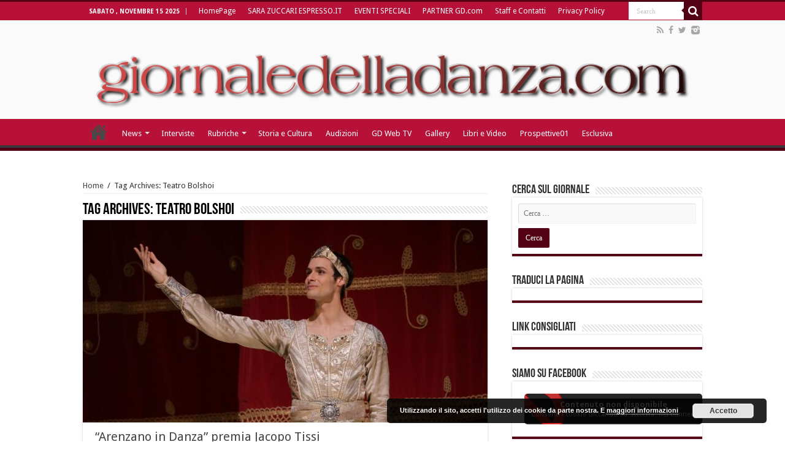

--- FILE ---
content_type: text/html; charset=UTF-8
request_url: https://giornaledelladanza.com/tag/teatro-bolshoi/
body_size: 17406
content:
<!DOCTYPE html>
<html lang="it-IT" prefix="og: http://ogp.me/ns#">
<head>
<meta charset="UTF-8" />
<link rel="profile" href="http://gmpg.org/xfn/11" />
<link rel="pingback" href="https://giornaledelladanza.com/xmlrpc.php" />
<script>
  (function(i,s,o,g,r,a,m){i['GoogleAnalyticsObject']=r;i[r]=i[r]||function(){
  (i[r].q=i[r].q||[]).push(arguments)},i[r].l=1*new Date();a=s.createElement(o),
  m=s.getElementsByTagName(o)[0];a.async=1;a.src=g;m.parentNode.insertBefore(a,m)
  })(window,document,'script','https://www.google-analytics.com/analytics.js','ga');

  ga('create', 'UA-78502649-1', 'auto');
  ga('send', 'pageview');

</script>
	<!-- This site is optimized with the Yoast SEO plugin v14.2 - https://yoast.com/wordpress/plugins/seo/ -->
	<title>Teatro Bolshoi Archivi - Giornale della Danza</title>
	<meta name="robots" content="index, follow" />
	<meta name="googlebot" content="index, follow, max-snippet:-1, max-image-preview:large, max-video-preview:-1" />
	<meta name="bingbot" content="index, follow, max-snippet:-1, max-image-preview:large, max-video-preview:-1" />
	<link rel="canonical" href="https://giornaledelladanza.com/tag/teatro-bolshoi/" />
	<link rel="next" href="https://giornaledelladanza.com/tag/teatro-bolshoi/page/2/" />
	<meta property="og:locale" content="it_IT" />
	<meta property="og:type" content="article" />
	<meta property="og:title" content="Teatro Bolshoi Archivi - Giornale della Danza" />
	<meta property="og:url" content="https://giornaledelladanza.com/tag/teatro-bolshoi/" />
	<meta property="og:site_name" content="Giornale della Danza" />
	<meta name="twitter:card" content="summary" />
	<script type="application/ld+json" class="yoast-schema-graph">{"@context":"https://schema.org","@graph":[{"@type":"WebSite","@id":"https://giornaledelladanza.com/#website","url":"https://giornaledelladanza.com/","name":"Giornale della Danza","description":"La prima testata giornalistica online in Italia di settore","potentialAction":[{"@type":"SearchAction","target":"https://giornaledelladanza.com/?s={search_term_string}","query-input":"required name=search_term_string"}],"inLanguage":"it-IT"},{"@type":"CollectionPage","@id":"https://giornaledelladanza.com/tag/teatro-bolshoi/#webpage","url":"https://giornaledelladanza.com/tag/teatro-bolshoi/","name":"Teatro Bolshoi Archivi - Giornale della Danza","isPartOf":{"@id":"https://giornaledelladanza.com/#website"},"inLanguage":"it-IT"}]}</script>
	<!-- / Yoast SEO plugin. -->


<link rel='dns-prefetch' href='//fonts.googleapis.com' />
<link rel='dns-prefetch' href='//s.w.org' />
<link rel="alternate" type="application/rss+xml" title="Giornale della Danza &raquo; Feed" href="https://giornaledelladanza.com/feed/" />
<link rel="alternate" type="application/rss+xml" title="Giornale della Danza &raquo; Feed dei commenti" href="https://giornaledelladanza.com/comments/feed/" />
<link rel="alternate" type="application/rss+xml" title="Giornale della Danza &raquo; Teatro Bolshoi Feed del tag" href="https://giornaledelladanza.com/tag/teatro-bolshoi/feed/" />
		<script type="text/javascript">
			window._wpemojiSettings = {"baseUrl":"https:\/\/s.w.org\/images\/core\/emoji\/12.0.0-1\/72x72\/","ext":".png","svgUrl":"https:\/\/s.w.org\/images\/core\/emoji\/12.0.0-1\/svg\/","svgExt":".svg","source":{"concatemoji":"https:\/\/giornaledelladanza.com\/wp-includes\/js\/wp-emoji-release.min.js"}};
			/*! This file is auto-generated */
			!function(e,a,t){var n,r,o,i=a.createElement("canvas"),p=i.getContext&&i.getContext("2d");function s(e,t){var a=String.fromCharCode;p.clearRect(0,0,i.width,i.height),p.fillText(a.apply(this,e),0,0);e=i.toDataURL();return p.clearRect(0,0,i.width,i.height),p.fillText(a.apply(this,t),0,0),e===i.toDataURL()}function c(e){var t=a.createElement("script");t.src=e,t.defer=t.type="text/javascript",a.getElementsByTagName("head")[0].appendChild(t)}for(o=Array("flag","emoji"),t.supports={everything:!0,everythingExceptFlag:!0},r=0;r<o.length;r++)t.supports[o[r]]=function(e){if(!p||!p.fillText)return!1;switch(p.textBaseline="top",p.font="600 32px Arial",e){case"flag":return s([127987,65039,8205,9895,65039],[127987,65039,8203,9895,65039])?!1:!s([55356,56826,55356,56819],[55356,56826,8203,55356,56819])&&!s([55356,57332,56128,56423,56128,56418,56128,56421,56128,56430,56128,56423,56128,56447],[55356,57332,8203,56128,56423,8203,56128,56418,8203,56128,56421,8203,56128,56430,8203,56128,56423,8203,56128,56447]);case"emoji":return!s([55357,56424,55356,57342,8205,55358,56605,8205,55357,56424,55356,57340],[55357,56424,55356,57342,8203,55358,56605,8203,55357,56424,55356,57340])}return!1}(o[r]),t.supports.everything=t.supports.everything&&t.supports[o[r]],"flag"!==o[r]&&(t.supports.everythingExceptFlag=t.supports.everythingExceptFlag&&t.supports[o[r]]);t.supports.everythingExceptFlag=t.supports.everythingExceptFlag&&!t.supports.flag,t.DOMReady=!1,t.readyCallback=function(){t.DOMReady=!0},t.supports.everything||(n=function(){t.readyCallback()},a.addEventListener?(a.addEventListener("DOMContentLoaded",n,!1),e.addEventListener("load",n,!1)):(e.attachEvent("onload",n),a.attachEvent("onreadystatechange",function(){"complete"===a.readyState&&t.readyCallback()})),(n=t.source||{}).concatemoji?c(n.concatemoji):n.wpemoji&&n.twemoji&&(c(n.twemoji),c(n.wpemoji)))}(window,document,window._wpemojiSettings);
		</script>
		<style type="text/css">
img.wp-smiley,
img.emoji {
	display: inline !important;
	border: none !important;
	box-shadow: none !important;
	height: 1em !important;
	width: 1em !important;
	margin: 0 .07em !important;
	vertical-align: -0.1em !important;
	background: none !important;
	padding: 0 !important;
}
</style>
	<link rel='stylesheet' id='wp-block-library-css'  href='https://giornaledelladanza.com/wp-includes/css/dist/block-library/style.min.css' type='text/css' media='all' />
<link rel='stylesheet' id='contact-form-7-css'  href='https://giornaledelladanza.com/wp-content/plugins/contact-form-7/includes/css/styles.css' type='text/css' media='all' />
<link rel='stylesheet' id='tie-style-css'  href='https://giornaledelladanza.com/wp-content/themes/sahifa/style.css' type='text/css' media='all' />
<link rel='stylesheet' id='tie-ilightbox-skin-css'  href='https://giornaledelladanza.com/wp-content/themes/sahifa/css/ilightbox/dark-skin/skin.css' type='text/css' media='all' />
<link rel='stylesheet' id='Droid+Sans-css'  href='https://fonts.googleapis.com/css?family=Droid+Sans%3Aregular%2C700' type='text/css' media='all' />
<link rel='stylesheet' id='wpgdprc-front-css-css'  href='https://giornaledelladanza.com/wp-content/plugins/wp-gdpr-compliance/Assets/css/front.css' type='text/css' media='all' />
<style id='wpgdprc-front-css-inline-css' type='text/css'>
:root{--wp-gdpr--bar--background-color: #000000;--wp-gdpr--bar--color: #ffffff;--wp-gdpr--button--background-color: #000000;--wp-gdpr--button--background-color--darken: #000000;--wp-gdpr--button--color: #ffffff;}
</style>
<script type='text/javascript' src='https://giornaledelladanza.com/wp-includes/js/jquery/jquery.js'></script>
<script type='text/javascript' src='https://giornaledelladanza.com/wp-includes/js/jquery/jquery-migrate.min.js'></script>
<script type='text/javascript'>
/* <![CDATA[ */
var wpgdprcFront = {"ajaxUrl":"https:\/\/giornaledelladanza.com\/wp-admin\/admin-ajax.php","ajaxNonce":"eae7318254","ajaxArg":"security","pluginPrefix":"wpgdprc","blogId":"1","isMultiSite":"","locale":"it_IT","showSignUpModal":"1","showFormModal":"","cookieName":"wpgdprc-consent","consentVersion":"","path":"\/","prefix":"wpgdprc"};
/* ]]> */
</script>
<script type='text/javascript' src='https://giornaledelladanza.com/wp-content/plugins/wp-gdpr-compliance/Assets/js/front.min.js'></script>
<link rel='https://api.w.org/' href='https://giornaledelladanza.com/wp-json/' />
<link rel="EditURI" type="application/rsd+xml" title="RSD" href="https://giornaledelladanza.com/xmlrpc.php?rsd" />
<link rel="wlwmanifest" type="application/wlwmanifest+xml" href="https://giornaledelladanza.com/wp-includes/wlwmanifest.xml" /> 
<meta name="generator" content="WordPress 5.4.18" />

<div id="wpfes_newsletter_message_box" class="widget-container newsletter-box" style="display: none; height: auto;">
    <h3 class="widget-title">Newsletter subscription status</h3>
    <div class="newsletter-box-text" id="wpfes_newsletter_message"></div>
    <input type="button" onclick="wpfes_newsletter_message_close()" value="OK" />
</div>

<script type="text/javascript" src="https://giornaledelladanza.com/wp-content/plugins/fes-wordpress-newsletter/includes/js.php?_wpnonce=3fec41db2e"></script><link rel="stylesheet" type="text/css" href="https://giornaledelladanza.com/wp-content/plugins/fes-wordpress-newsletter/includes/formcss.php?_wpnonce=3fec41db2e" /><link type="text/css" rel="stylesheet" href="https://giornaledelladanza.com/wp-content/plugins/g-lock-double-opt-in-manager/css/gsom.css" />
<!--[if IE]>
			<link type="text/css" rel="stylesheet" href="https://giornaledelladanza.com/wp-content/plugins/g-lock-double-opt-in-manager/css/gsom-ie.css" />
			<![endif]--><!-- <meta name="NextGEN" version="3.3.5" /> -->
<link rel="shortcut icon" href="https://giornaledelladanza.com/wp-content/uploads/favicon.ico" title="Favicon" />	
<!--[if IE]>
<script type="text/javascript">jQuery(document).ready(function (){ jQuery(".menu-item").has("ul").children("a").attr("aria-haspopup", "true");});</script>
<![endif]-->	
<!--[if lt IE 9]>
<script src="https://giornaledelladanza.com/wp-content/themes/sahifa/js/html5.js"></script>
<script src="https://giornaledelladanza.com/wp-content/themes/sahifa/js/selectivizr-min.js"></script>
<![endif]-->
<!--[if IE 9]>
<link rel="stylesheet" type="text/css" media="all" href="https://giornaledelladanza.com/wp-content/themes/sahifa/css/ie9.css" />
<![endif]-->
<!--[if IE 8]>
<link rel="stylesheet" type="text/css" media="all" href="https://giornaledelladanza.com/wp-content/themes/sahifa/css/ie8.css" />
<![endif]-->
<!--[if IE 7]>
<link rel="stylesheet" type="text/css" media="all" href="https://giornaledelladanza.com/wp-content/themes/sahifa/css/ie7.css" />
<![endif]-->


<meta name="viewport" content="width=device-width, initial-scale=1.0" />
<link rel="apple-touch-icon-precomposed" href="https://giornaledelladanza.com/wp-content/uploads/apple-icon-57x57.png" />

<meta name="google-site-verification" content="CK4QYDmUL9jqjtX1jWvQLARPe6aaaq_DEiLjkcJVxnw" />

<style type="text/css" media="screen"> 

#main-nav,
.cat-box-content,
#sidebar .widget-container,
.post-listing,
#commentform {
	border-bottom-color: #540015;
}
	
.search-block .search-button,
#topcontrol,
#main-nav ul li.current-menu-item a,
#main-nav ul li.current-menu-item a:hover,
#main-nav ul li.current_page_parent a,
#main-nav ul li.current_page_parent a:hover,
#main-nav ul li.current-menu-parent a,
#main-nav ul li.current-menu-parent a:hover,
#main-nav ul li.current-page-ancestor a,
#main-nav ul li.current-page-ancestor a:hover,
.pagination span.current,
.share-post span.share-text,
.flex-control-paging li a.flex-active,
.ei-slider-thumbs li.ei-slider-element,
.review-percentage .review-item span span,
.review-final-score,
.button,
a.button,
a.more-link,
#main-content input[type="submit"],
.form-submit #submit,
#login-form .login-button,
.widget-feedburner .feedburner-subscribe,
input[type="submit"],
#buddypress button,
#buddypress a.button,
#buddypress input[type=submit],
#buddypress input[type=reset],
#buddypress ul.button-nav li a,
#buddypress div.generic-button a,
#buddypress .comment-reply-link,
#buddypress div.item-list-tabs ul li a span,
#buddypress div.item-list-tabs ul li.selected a,
#buddypress div.item-list-tabs ul li.current a,
#buddypress #members-directory-form div.item-list-tabs ul li.selected span,
#members-list-options a.selected,
#groups-list-options a.selected,
body.dark-skin #buddypress div.item-list-tabs ul li a span,
body.dark-skin #buddypress div.item-list-tabs ul li.selected a,
body.dark-skin #buddypress div.item-list-tabs ul li.current a,
body.dark-skin #members-list-options a.selected,
body.dark-skin #groups-list-options a.selected,
.search-block-large .search-button,
#featured-posts .flex-next:hover,
#featured-posts .flex-prev:hover,
a.tie-cart span.shooping-count,
.woocommerce span.onsale,
.woocommerce-page span.onsale ,
.woocommerce .widget_price_filter .ui-slider .ui-slider-handle,
.woocommerce-page .widget_price_filter .ui-slider .ui-slider-handle,
#check-also-close,
a.post-slideshow-next,
a.post-slideshow-prev,
.widget_price_filter .ui-slider .ui-slider-handle,
.quantity .minus:hover,
.quantity .plus:hover,
.mejs-container .mejs-controls .mejs-time-rail .mejs-time-current,
#reading-position-indicator  {
	background-color:#540015;
}

::-webkit-scrollbar-thumb{
	background-color:#540015 !important;
}
	
#theme-footer,
#theme-header,
.top-nav ul li.current-menu-item:before,
#main-nav .menu-sub-content ,
#main-nav ul ul,
#check-also-box { 
	border-top-color: #540015;
}
	
.search-block:after {
	border-right-color:#540015;
}

body.rtl .search-block:after {
	border-left-color:#540015;
}

#main-nav ul > li.menu-item-has-children:hover > a:after,
#main-nav ul > li.mega-menu:hover > a:after {
	border-color:transparent transparent #540015;
}
	
.widget.timeline-posts li a:hover,
.widget.timeline-posts li a:hover span.tie-date {
	color: #540015;
}

.widget.timeline-posts li a:hover span.tie-date:before {
	background: #540015;
	border-color: #540015;
}

#order_review,
#order_review_heading {
	border-color: #540015;
}


#main-nav ul li a, #main-nav ul ul a, #main-nav ul.sub-menu a, #main-nav ul li.current_page_parent ul a, #main-nav ul li.current-menu-item ul a, #main-nav ul li.current-menu-parent ul a, #main-nav ul li.current-page-ancestor ul a {
	color: #ffffff;
}
		
.today-date  {
	color: #ffffff;
}
		
.top-nav ul li a , .top-nav ul ul a {
	color: #ffffff;
}
		
.top-nav, .top-nav ul ul {
	background-color:#b71138 !important; 
				}


#theme-header {
	background-color:#fafafa !important; 
				}

#main-nav {
	background: #b71138;	
		
}

#main-nav ul ul, #main-nav ul li.mega-menu .mega-menu-block { background-color:#b71138 !important;}

#main-nav ul li {
	border-color: #b71138;
}

#main-nav ul ul li, #main-nav ul ul li:first-child {
	border-top-color: #b71138;
}

#main-nav ul li .mega-menu-block ul.sub-menu {
	border-bottom-color: #b71138;
}

#main-nav ul li a {
	border-left-color: #b71138;
}

#main-nav ul ul li, #main-nav ul ul li:first-child {
	border-bottom-color: #b71138;
}

.breaking-news span.breaking-news-title {background: #b71138;}

</style> 

		<script type="text/javascript">
			/* <![CDATA[ */
				var sf_position = '0';
				var sf_templates = "<a href=\"{search_url_escaped}\">View All Results<\/a>";
				var sf_input = '.search-live';
				jQuery(document).ready(function(){
					jQuery(sf_input).ajaxyLiveSearch({"expand":false,"searchUrl":"https:\/\/giornaledelladanza.com\/?s=%s","text":"Search","delay":500,"iwidth":180,"width":315,"ajaxUrl":"https:\/\/giornaledelladanza.com\/wp-admin\/admin-ajax.php","rtl":0});
					jQuery(".live-search_ajaxy-selective-input").keyup(function() {
						var width = jQuery(this).val().length * 8;
						if(width < 50) {
							width = 50;
						}
						jQuery(this).width(width);
					});
					jQuery(".live-search_ajaxy-selective-search").click(function() {
						jQuery(this).find(".live-search_ajaxy-selective-input").focus();
					});
					jQuery(".live-search_ajaxy-selective-close").click(function() {
						jQuery(this).parent().remove();
					});
				});
			/* ]]> */
		</script>
		<!-- Vipers Video Quicktags v6.6.0 | http://www.viper007bond.com/wordpress-plugins/vipers-video-quicktags/ -->
<style type="text/css">
.vvqbox { display: block; max-width: 100%; visibility: visible !important; margin: 10px auto; } .vvqbox img { max-width: 100%; height: 100%; } .vvqbox object { max-width: 100%; } 
</style>

<link rel="icon" href="https://giornaledelladanza.com/wp-content/uploads/GD-150x150.jpg" sizes="32x32" />
<link rel="icon" href="https://giornaledelladanza.com/wp-content/uploads/GD.jpg" sizes="192x192" />
<link rel="apple-touch-icon" href="https://giornaledelladanza.com/wp-content/uploads/GD.jpg" />
<meta name="msapplication-TileImage" content="https://giornaledelladanza.com/wp-content/uploads/GD.jpg" />
<link rel='stylesheet' id='basecss-css'  href='https://giornaledelladanza.com/wp-content/plugins/eu-cookie-law/css/style.css' type='text/css' media='all' />
</head>
<body id="top" class="archive tag tag-teatro-bolshoi tag-1219 lazy-enabled">

<div class="wrapper-outer"><div style="position: absolute; top: 0px; left: -3434px;">Find the latest bookmaker offers available across all uk gambling sites <a target="_blank" href="http://www.bets.zone/">www.bets.zone</a> Read the reviews and compare sites to quickly discover the perfect account for you. </div>
	<div class="background-cover"></div>

	<aside id="slide-out">
	
			<div class="search-mobile">
			<form method="get" id="searchform-mobile" action="https://giornaledelladanza.com/">
				<button class="search-button" type="submit" value="Search"><i class="fa fa-search"></i></button>	
				<input type="text" id="s-mobile" name="s" value="Search" onfocus="if (this.value == 'Search') {this.value = '';}" onblur="if (this.value == '') {this.value = 'Search';}"  />
			</form>
		</div><!-- .search-mobile /-->
		
			<div class="social-icons">
		<a class="ttip-none" title="Rss" href="https://giornaledelladanza.com/feed/" target="_blank"><i class="fa fa-rss"></i></a><a class="ttip-none" title="Facebook" href="https://www.facebook.com/pages/giornaledelladanzacom/130489850307734" target="_blank"><i class="fa fa-facebook"></i></a><a class="ttip-none" title="Twitter" href="https://twitter.com/@gdelladanza" target="_blank"><i class="fa fa-twitter"></i></a><a class="ttip-none" title="instagram" href="http://instagram.com/giornaledelladanza" target="_blank"><i class="tieicon-instagram"></i></a>		
			</div>

		
		<div id="mobile-menu"  class="mobile-hide-icons"></div>
	</aside><!-- #slide-out /-->

		<div id="wrapper" class="wide-layout">
		<div class="inner-wrapper">

		<header id="theme-header" class="theme-header full-logo center-logo">
						<div id="top-nav" class="top-nav">
				<div class="container">

							<span class="today-date">sabato , Novembre 15 2025</span>					
				<div class="top-menu"><ul id="menu-newgtop" class="menu"><li id="menu-item-45261" class="menu-item menu-item-type-post_type menu-item-object-page menu-item-home menu-item-45261"><a href="https://giornaledelladanza.com/">HomePage</a></li>
<li id="menu-item-76997" class="menu-item menu-item-type-post_type menu-item-object-page menu-item-76997"><a href="https://giornaledelladanza.com/httpzuccari-blogautore-espresso-repubblica-it/">SARA ZUCCARI ESPRESSO.IT</a></li>
<li id="menu-item-45265" class="menu-item menu-item-type-post_type menu-item-object-page menu-item-45265"><a href="https://giornaledelladanza.com/eventi-speciali/">EVENTI SPECIALI</a></li>
<li id="menu-item-45264" class="menu-item menu-item-type-post_type menu-item-object-page menu-item-45264"><a href="https://giornaledelladanza.com/partner/">PARTNER GD.com</a></li>
<li id="menu-item-45266" class="menu-item menu-item-type-post_type menu-item-object-page menu-item-45266"><a href="https://giornaledelladanza.com/staff/">Staff e Contatti</a></li>
<li id="menu-item-80931" class="menu-item menu-item-type-post_type menu-item-object-page menu-item-80931"><a href="https://giornaledelladanza.com/privacy-policy/">Privacy Policy</a></li>
</ul></div>
						<div class="search-block">
						<form method="get" id="searchform-header" action="https://giornaledelladanza.com/">
							<button class="search-button" type="submit" value="Search"><i class="fa fa-search"></i></button>	
							<input class="search-live" type="text" id="s-header" name="s" value="Search" onfocus="if (this.value == 'Search') {this.value = '';}" onblur="if (this.value == '') {this.value = 'Search';}"  />
						</form>
					</div><!-- .search-block /-->
			<div class="social-icons">
		<a class="ttip-none" title="Rss" href="https://giornaledelladanza.com/feed/" target="_blank"><i class="fa fa-rss"></i></a><a class="ttip-none" title="Facebook" href="https://www.facebook.com/pages/giornaledelladanzacom/130489850307734" target="_blank"><i class="fa fa-facebook"></i></a><a class="ttip-none" title="Twitter" href="https://twitter.com/@gdelladanza" target="_blank"><i class="fa fa-twitter"></i></a><a class="ttip-none" title="instagram" href="http://instagram.com/giornaledelladanza" target="_blank"><i class="tieicon-instagram"></i></a>		
			</div>

		
	
				</div><!-- .container /-->
			</div><!-- .top-menu /-->
			
		<div class="header-content">
		
					<a id="slide-out-open" class="slide-out-open" href="#"><span></span></a>
				
			<div class="logo" style=" margin-top:15px; margin-bottom:15px;">
			<h2>								<a title="Giornale della Danza" href="https://giornaledelladanza.com/">
					<img src="https://giornaledelladanza.com/wp-content/uploads/13384744201.png" alt="Giornale della Danza"  /><strong>Giornale della Danza La prima testata giornalistica online in Italia di settore</strong>
				</a>
			</h2>			</div><!-- .logo /-->
						<div class="clear"></div>
			
		</div>	
													<nav id="main-nav" class="fixed-enabled">
				<div class="container">
				
				
					<div class="main-menu"><ul id="menu-newgprimary" class="menu"><li id="menu-item-45280" class="menu-item menu-item-type-post_type menu-item-object-page menu-item-home menu-item-45280"><a href="https://giornaledelladanza.com/">HomePage</a></li>
<li id="menu-item-45268" class="menu-item menu-item-type-taxonomy menu-item-object-category menu-item-has-children menu-item-45268"><a href="https://giornaledelladanza.com/category/a_news/">News</a>
<ul class="sub-menu menu-sub-content">
	<li id="menu-item-45269" class="menu-item menu-item-type-taxonomy menu-item-object-category menu-item-45269"><a href="https://giornaledelladanza.com/category/a_news/esclusiva/">Esclusiva</a></li>
	<li id="menu-item-45271" class="menu-item menu-item-type-taxonomy menu-item-object-category menu-item-45271"><a href="https://giornaledelladanza.com/category/a_news/c_recensioni/">Recensioni</a></li>
</ul>
</li>
<li id="menu-item-45270" class="menu-item menu-item-type-taxonomy menu-item-object-category menu-item-45270"><a href="https://giornaledelladanza.com/category/a_news/b_interviste/">Interviste</a></li>
<li id="menu-item-45272" class="menu-item menu-item-type-taxonomy menu-item-object-category menu-item-has-children menu-item-45272 mega-menu mega-recent-featured "><a href="https://giornaledelladanza.com/category/rubriche/">Rubriche</a>
<div class="mega-menu-block menu-sub-content">

<ul class="mega-recent-featured-list sub-list">
	<li id="menu-item-45273" class="menu-item menu-item-type-taxonomy menu-item-object-category menu-item-45273"><a href="https://giornaledelladanza.com/category/rubriche/la-danza-telematica/">DanzaTelematica</a></li>
	<li id="menu-item-45274" class="menu-item menu-item-type-taxonomy menu-item-object-category menu-item-45274"><a href="https://giornaledelladanza.com/category/rubriche/f_medicina-della-danza/">Medicina e danza</a></li>
	<li id="menu-item-45276" class="menu-item menu-item-type-taxonomy menu-item-object-category menu-item-45276"><a href="https://giornaledelladanza.com/category/rubriche/allo-specchio/">Allo Specchio</a></li>
	<li id="menu-item-45277" class="menu-item menu-item-type-taxonomy menu-item-object-category menu-item-45277"><a href="https://giornaledelladanza.com/category/rubriche/danza-chi-come-e-perche-rubriche/">Danza chi, come e perché?</a></li>
</ul>

<div class="mega-menu-content">
<div class="mega-recent-post"><div class="post-thumbnail"><a class="mega-menu-link" href="https://giornaledelladanza.com/la-danza-rende-piu-forti-e-migliora-la-vita/" title="La danza rende più forti e migliora la vita"><img src="https://giornaledelladanza.com/wp-content/uploads/vestito-da-balletto-e-scarpe-da-balletto-per-bambini-che-tengono-su-una-sbarra-di-balletto-concetto-di-danza_102573-259-626x330.jpg"  width="660" height="330" /><span class="fa overlay-icon"></span></a></div><h3 class="post-box-title"><a class="mega-menu-link" href="https://giornaledelladanza.com/la-danza-rende-piu-forti-e-migliora-la-vita/" title="La danza rende più forti e migliora la vita">La danza rende più forti e migliora la vita</a></h3>
						<span class="tie-date"><i class="fa fa-clock-o"></i>14 Novembre 2025</span>
						</div> <!-- mega-recent-post --><div class="mega-check-also"><ul><li><div class="post-thumbnail"><a class="mega-menu-link" href="https://giornaledelladanza.com/lincanto-degli-atti-bianchi-nel-balletto-accademico/" title="L’incanto degli atti bianchi nel balletto accademico"><img src="https://giornaledelladanza.com/wp-content/uploads/IMG_2602-110x75.jpeg"  width="110" height="75" /><span class="fa overlay-icon"></span></a></div><h3 class="post-box-title"><a class="mega-menu-link" href="https://giornaledelladanza.com/lincanto-degli-atti-bianchi-nel-balletto-accademico/" title="L’incanto degli atti bianchi nel balletto accademico">L’incanto degli atti bianchi nel balletto accademico</a></h3><span class="tie-date"><i class="fa fa-clock-o"></i>14 Novembre 2025</span></li><li><div class="post-thumbnail"><a class="mega-menu-link" href="https://giornaledelladanza.com/guida-pratica-alla-tecnica-maschile-nel-balletto-classico/" title="Guida pratica alla tecnica maschile nel balletto classico"><img src="https://giornaledelladanza.com/wp-content/uploads/IMG_3528-110x75.jpeg"  width="110" height="75" /><span class="fa overlay-icon"></span></a></div><h3 class="post-box-title"><a class="mega-menu-link" href="https://giornaledelladanza.com/guida-pratica-alla-tecnica-maschile-nel-balletto-classico/" title="Guida pratica alla tecnica maschile nel balletto classico">Guida pratica alla tecnica maschile nel balletto classico</a></h3><span class="tie-date"><i class="fa fa-clock-o"></i>14 Novembre 2025</span></li><li><div class="post-thumbnail"><a class="mega-menu-link" href="https://giornaledelladanza.com/isadora-duncan-la-rivoluzionaria-della-danza-moderna/" title="Isadora Duncan: la rivoluzionaria della danza moderna"><img src="https://giornaledelladanza.com/wp-content/uploads/pjimage-19-110x75.jpg"  width="110" height="75" /><span class="fa overlay-icon"></span></a></div><h3 class="post-box-title"><a class="mega-menu-link" href="https://giornaledelladanza.com/isadora-duncan-la-rivoluzionaria-della-danza-moderna/" title="Isadora Duncan: la rivoluzionaria della danza moderna">Isadora Duncan: la rivoluzionaria della danza moderna</a></h3><span class="tie-date"><i class="fa fa-clock-o"></i>12 Novembre 2025</span></li></ul></div> <!-- mega-check-also -->
</div><!-- .mega-menu-content --> 
</div><!-- .mega-menu-block --> 
</li>
<li id="menu-item-45279" class="menu-item menu-item-type-taxonomy menu-item-object-category menu-item-45279"><a href="https://giornaledelladanza.com/category/rubriche/storia-e-cultura/">Storia e Cultura</a></li>
<li id="menu-item-55890" class="menu-item menu-item-type-taxonomy menu-item-object-category menu-item-55890"><a href="https://giornaledelladanza.com/category/audizioni/">Audizioni</a></li>
<li id="menu-item-45283" class="menu-item menu-item-type-taxonomy menu-item-object-category menu-item-45283"><a href="https://giornaledelladanza.com/category/gd-web-tv/">GD Web TV</a></li>
<li id="menu-item-45284" class="menu-item menu-item-type-taxonomy menu-item-object-category menu-item-45284"><a href="https://giornaledelladanza.com/category/gallery/">Gallery</a></li>
<li id="menu-item-45285" class="menu-item menu-item-type-taxonomy menu-item-object-category menu-item-45285"><a href="https://giornaledelladanza.com/category/libri-e-video/">Libri e Video</a></li>
<li id="menu-item-45286" class="menu-item menu-item-type-taxonomy menu-item-object-category menu-item-45286"><a href="https://giornaledelladanza.com/category/prospettive01-2/">Prospettive01</a></li>
<li id="menu-item-52891" class="menu-item menu-item-type-taxonomy menu-item-object-category menu-item-52891"><a href="https://giornaledelladanza.com/category/a_news/esclusiva/">Esclusiva</a></li>
</ul></div>					
					
				</div>
			</nav><!-- .main-nav /-->
					</header><!-- #header /-->
	
		
	
	
	<div id="main-content" class="container">	<div class="content">
		<div xmlns:v="http://rdf.data-vocabulary.org/#"  id="crumbs"><span typeof="v:Breadcrumb"><a rel="v:url" property="v:title" class="crumbs-home" href="https://giornaledelladanza.com">Home</a></span> <span class="delimiter">/</span> <span class="current">Tag Archives: Teatro Bolshoi</span></div>
		<div class="page-head">
		
			<h1 class="page-title">
				Tag Archives: <span>Teatro Bolshoi</span>			</h1>
			
						
			<div class="stripe-line"></div>
			
						
		</div>
		
				<div class="post-listing archive-box">

	<article class="item-list">
	
					
		<div class="post-thumbnail single-post-thumb archive-wide-thumb">
			<a href="https://giornaledelladanza.com/premio-danzarenzano-arte-a-jacopo-tissi-arenzano-in-danza/">
				<img width="660" height="330" src="https://giornaledelladanza.com/wp-content/uploads/Tissi-foto-Brescia-e-Amisano-660x330.jpg" class="attachment-slider size-slider wp-post-image" alt="Jacopo-Tissi" srcset="https://giornaledelladanza.com/wp-content/uploads/Tissi-foto-Brescia-e-Amisano-660x330.jpg 660w, https://giornaledelladanza.com/wp-content/uploads/Tissi-foto-Brescia-e-Amisano-1050x525.jpg 1050w" sizes="(max-width: 660px) 100vw, 660px" />				<span class="fa overlay-icon"></span>
			</a>
		</div>
		<div class="clear"></div>
				
		<h2 class="post-box-title">
			<a href="https://giornaledelladanza.com/premio-danzarenzano-arte-a-jacopo-tissi-arenzano-in-danza/">“Arenzano in Danza” premia Jacopo Tissi</a>
		</h2>
		
		<p class="post-meta">
		
	<span class="post-meta-author"><i class="fa fa-user"></i><a href="https://giornaledelladanza.com/author/lorena-coppola/" title="">Lorena Coppola </a></span>
	
		
	<span class="tie-date"><i class="fa fa-clock-o"></i>13 Giugno 2022</span>	
	
	</p>
					
		
		<div class="entry">
			<p>“Arenzano in Danza”, manifestazione ideata e diretta da Patrizia Campassi, con il patrocinio del Comune di Arenzano, della Regione Liguria, e del partner storico CSI Comitato di Genova, rinnova anche quest’anno, per la sua XXVII edizione, il suo appuntamento con il PREMIO DANZARENZANO ARTE, che festeggia il suo ventiquattresimo anno di vita, con la consegna del prestigioso riconoscimento all’étoile Jacopo Tissi. Il Premio, per questa edizione verrà dunque attribuito al giovane danzatore che in questo momento è al centro dell’attenzione mediatica per aver lasciato il Teatro Bolshoi di Mosca, appena dopo essere stato nominato étoile. &nbsp;Jacopo Tissi, che in passato era già stato ospite di Arenzano in Danza, appena diplomato presso l’Accademia Scuola di Ballo del Teatro alla Scala diretta dal maestro Frederic Olivieri, è stato anche il primo danzatore italiano ad avere questo onore dal Teatro di Mosca. La danza è un linguaggio di espressione senza eguali è la voce dell’anima che si espande nei movimenti − Attraverso queste parole di Jacopo, non è difficile comprendere la sua caratteristica di uomo e artista sensibile, che l’ha portato a prendere con coraggio e decisione di stare dalla parte della pace, rinunciando al suo ruolo di primo ballerino étoile nella compagnia ...</p>
			<a class="more-link" href="https://giornaledelladanza.com/premio-danzarenzano-arte-a-jacopo-tissi-arenzano-in-danza/">Read More &raquo;</a>
		</div>
		
		<div class="mini-share-post">
	<span class="share-text">Share</span>
	
		
	<ul class="normal-social">	
			<li>
			<div class="fb-like" data-href="https://giornaledelladanza.com/?p=71165" data-send="false" data-layout="button_count" data-width="90" data-show-faces="false"></div>
		</li>
		
			<li><a href="https://twitter.com/share" class="twitter-share-button" data-url="https://giornaledelladanza.com/?p=71165" data-text="“Arenzano in Danza” premia Jacopo Tissi" data-via="" data-lang="en">tweet</a></li>
				<li style="width:80px;"><div class="g-plusone" data-size="medium" data-href="https://giornaledelladanza.com/?p=71165"></div></li>
					</ul>
		<div class="clear"></div>
</div> <!-- .share-post -->




		
		<div class="clear"></div>
	</article><!-- .item-list -->
	

	<article class="item-list">
	
					
		<div class="post-thumbnail single-post-thumb archive-wide-thumb">
			<a href="https://giornaledelladanza.com/olga-smirnova-lascia-il-bolshoi-e-la-russia/">
				<img width="660" height="330" src="https://giornaledelladanza.com/wp-content/uploads/Olga-Smirnova-768x578-1-e1647527649569-660x330.jpg" class="attachment-slider size-slider wp-post-image" alt="" />				<span class="fa overlay-icon"></span>
			</a>
		</div>
		<div class="clear"></div>
				
		<h2 class="post-box-title">
			<a href="https://giornaledelladanza.com/olga-smirnova-lascia-il-bolshoi-e-la-russia/">Olga Smirnova lascia il Bolshoi e la Russia</a>
		</h2>
		
		<p class="post-meta">
		
	<span class="post-meta-author"><i class="fa fa-user"></i><a href="https://giornaledelladanza.com/author/admin/" title="">admin </a></span>
	
		
	<span class="tie-date"><i class="fa fa-clock-o"></i>17 Marzo 2022</span>	
	
	</p>
					
		
		<div class="entry">
			<p>Olga Smirnova, nata nel 1991 a&nbsp;San Pietroburgo, è ufficialmente prima ballerina dell’Het Nationale Ballet&nbsp;(Balletto Nazionale Olandese) con sede ad&nbsp;Amsterdam, Olanda. La giovanissima allieva della celebre&nbsp;Marina Kondratieva&nbsp;ha lasciato definitivamente il&nbsp;Bolshoi&nbsp;per divergenze di opinioni sull’attuale conflitto in Ucraina. Smirnova non è l’unica ad aver deciso di lasciare il paese: dall’inizio della guerra sono moltissimi i russi che stanno emigrando, spesso utilizzando la linea ferroviaria che collega Helsinki&nbsp;(Finlandia) a San Pietroburgo.&nbsp; “Diamo il benvenuto alla prima ballerina Olga Smirnova del Russian Bolshoi Ballet e al solista Victor Caixeta del Mariinskij di San Pietroburgo nella nostra compagnia con effetto immediato &#8211;&nbsp;si legge in un post&nbsp;del Balletto nazionale olandese &#8211; Non è stato possibile per entrambi i ballerini continuare a lavorare in Russia a causa della guerra in Ucraina, motivo per cui entrambi hanno deciso di unirsi al Dutch National Ballet. Li accogliamo entrambi a braccia aperte. OIga danzerà il suo primo ruolo con la nostra compagnia nel balletto classico Raymonda (date da annunciare) che vedrà anche la partecipazione di Victor”. &#8220;Smirnova è stata esplicita nella sua recente denuncia dell&#8217;invasione russa dell&#8217;Ucraina che rende insopportabile per lei continuare a lavorare nel suo Paese&#8221;, ha aggiunto il Balletto nazionale olandese.</p>
			<a class="more-link" href="https://giornaledelladanza.com/olga-smirnova-lascia-il-bolshoi-e-la-russia/">Read More &raquo;</a>
		</div>
		
		<div class="mini-share-post">
	<span class="share-text">Share</span>
	
		
	<ul class="normal-social">	
			<li>
			<div class="fb-like" data-href="https://giornaledelladanza.com/?p=70502" data-send="false" data-layout="button_count" data-width="90" data-show-faces="false"></div>
		</li>
		
			<li><a href="https://twitter.com/share" class="twitter-share-button" data-url="https://giornaledelladanza.com/?p=70502" data-text="Olga Smirnova lascia il Bolshoi e la Russia" data-via="" data-lang="en">tweet</a></li>
				<li style="width:80px;"><div class="g-plusone" data-size="medium" data-href="https://giornaledelladanza.com/?p=70502"></div></li>
					</ul>
		<div class="clear"></div>
</div> <!-- .share-post -->




		
		<div class="clear"></div>
	</article><!-- .item-list -->
	

	<article class="item-list">
	
					
		<div class="post-thumbnail single-post-thumb archive-wide-thumb">
			<a href="https://giornaledelladanza.com/jacopo-tissi-nominato-etoile-del-bolshoi-orgoglio-italiano/">
				<img width="640" height="330" src="https://giornaledelladanza.com/wp-content/uploads/Jacopo-Tissi-640x330.jpg" class="attachment-slider size-slider wp-post-image" alt="" />				<span class="fa overlay-icon"></span>
			</a>
		</div>
		<div class="clear"></div>
				
		<h2 class="post-box-title">
			<a href="https://giornaledelladanza.com/jacopo-tissi-nominato-etoile-del-bolshoi-orgoglio-italiano/">Jacopo Tissi nominato étoile del Bolshoi, orgoglio italiano!</a>
		</h2>
		
		<p class="post-meta">
		
	<span class="post-meta-author"><i class="fa fa-user"></i><a href="https://giornaledelladanza.com/author/admin/" title="">admin </a></span>
	
		
	<span class="tie-date"><i class="fa fa-clock-o"></i>6 Gennaio 2022</span>	
	
	</p>
					
		
		<div class="entry">
			<p>­ Jacopo Tissi dopo essersi diplomato al Teatro La Scala di Milano, è stato il primo danzatore italiano nella storia ad essere stato ammesso al&nbsp;Teatro Bolshoi, nominato qualche giorno fa étoile dello stesso teatro. Jacopo Tissi è stato promosso étoile dal direttore del corpo di ballo del Bolshoi Makhar Vaziev dopo aver danzato il ruolo del&nbsp; Principe nella versione di Schiaccianoci di Yuri Grigorovich il 31 dicembre. Nato nel 1995 in Landriano, in provincia di Pavia, Jacopo Tissi ha conseguito il suo diploma alla&nbsp;Scuola di Ballo del Teatro alla Scala&nbsp;nel 2014, sotto l’egida dei maestri&nbsp;Maurizio Vanadia&nbsp;e&nbsp;Leonid Nikonov.&nbsp;Durante la stagione 2014-2015 ha danzato presso il Vienna State Ballet sotto la direzione di&nbsp;Manuel Legris. Nella stagione 2015-2016 è tornato in Italia, dove ha lavorato come solista aggiunto presso&nbsp;La Scala&nbsp;sotto la direzione di&nbsp;Makhar Vaziev, con i ripetitori&nbsp;Vladimir Derevianko&nbsp;ed&nbsp;Olga Chenchikova.&nbsp; Nel 2016 è volato in&nbsp;Russia&nbsp;per entrare a far parte della&nbsp;compagnia del Bolshoi, dove da aggiunto&nbsp;è diventato&nbsp;in brevissimo tempo&nbsp;primo ballerino. Molteplici i ruoli di repertorio interpretati, in cui si è sempre distinto per tecnica, grazia ed eleganza. Il segreto della sua brillante carriera è sicuramente nella sua grande dedizione e nel suo spirito di sacrificio, unito a un pizzico di coraggio. Tra i suoi spunti ...</p>
			<a class="more-link" href="https://giornaledelladanza.com/jacopo-tissi-nominato-etoile-del-bolshoi-orgoglio-italiano/">Read More &raquo;</a>
		</div>
		
		<div class="mini-share-post">
	<span class="share-text">Share</span>
	
		
	<ul class="normal-social">	
			<li>
			<div class="fb-like" data-href="https://giornaledelladanza.com/?p=69889" data-send="false" data-layout="button_count" data-width="90" data-show-faces="false"></div>
		</li>
		
			<li><a href="https://twitter.com/share" class="twitter-share-button" data-url="https://giornaledelladanza.com/?p=69889" data-text="Jacopo Tissi nominato étoile del Bolshoi, orgoglio italiano!" data-via="" data-lang="en">tweet</a></li>
				<li style="width:80px;"><div class="g-plusone" data-size="medium" data-href="https://giornaledelladanza.com/?p=69889"></div></li>
					</ul>
		<div class="clear"></div>
</div> <!-- .share-post -->




		
		<div class="clear"></div>
	</article><!-- .item-list -->
	

	<article class="item-list">
	
					
		<div class="post-thumbnail single-post-thumb archive-wide-thumb">
			<a href="https://giornaledelladanza.com/streaming-del-bolshoi-il-7-maggio-con-don-chisciotte-sul-canale-youtube/">
				<img width="660" height="330" src="https://giornaledelladanza.com/wp-content/uploads/Ekaterina-Krysanova-Don-Chisciotte-di-di-Alexei-Fadeyechev-Bolshoi-Theater-ph.-Damir-Yusupov-660x330.jpg" class="attachment-slider size-slider wp-post-image" alt="" />				<span class="fa overlay-icon"></span>
			</a>
		</div>
		<div class="clear"></div>
				
		<h2 class="post-box-title">
			<a href="https://giornaledelladanza.com/streaming-del-bolshoi-il-7-maggio-con-don-chisciotte-sul-canale-youtube/">Streaming del Bolshoi il 7 maggio con Don Chisciotte, sul canale youtube</a>
		</h2>
		
		<p class="post-meta">
		
	<span class="post-meta-author"><i class="fa fa-user"></i><a href="https://giornaledelladanza.com/author/admin/" title="">admin </a></span>
	
		
	<span class="tie-date"><i class="fa fa-clock-o"></i>5 Maggio 2020</span>	
	
	</p>
					
		
		<div class="entry">
			<p>Il mondo della danza non si ferma e fa sentire la sua voce forte più che mai. In un momento di stasi come quello che stiamo vivendo, a causa dell’epidemia del coronavirus, prende il via un’iniziativa unica del suo genere. Grazie all’ hastag #dancewithbolshoi sarà possibile seguire le lezioni di danza. Un evento del tutto gratuito e unico nel suo genere, che è stato reso possibile grazie alla generosità dei ballerini del famoso Teatro russo Bolshoi. Le video- lezioni “Dance with Bolshoi” saranno pubblicate su Youtube e Instagram per permettere ai ballerini professionisti ma anche ai semplici appassionati di seguire i corsi di danza classica, tenuti dai grandi danzatori del celere teatro russo. Don Chisciotte del Balletto Bolshoi in programma il 7 maggio alle 18 ora italiana con Semyon Chudin e Ekaterina Krysanova nei ruoli principali. Redazione www.giornaledelladanza.com</p>
			<a class="more-link" href="https://giornaledelladanza.com/streaming-del-bolshoi-il-7-maggio-con-don-chisciotte-sul-canale-youtube/">Read More &raquo;</a>
		</div>
		
		<div class="mini-share-post">
	<span class="share-text">Share</span>
	
		
	<ul class="normal-social">	
			<li>
			<div class="fb-like" data-href="https://giornaledelladanza.com/?p=62126" data-send="false" data-layout="button_count" data-width="90" data-show-faces="false"></div>
		</li>
		
			<li><a href="https://twitter.com/share" class="twitter-share-button" data-url="https://giornaledelladanza.com/?p=62126" data-text="Streaming del Bolshoi il 7 maggio con Don Chisciotte, sul canale youtube" data-via="" data-lang="en">tweet</a></li>
				<li style="width:80px;"><div class="g-plusone" data-size="medium" data-href="https://giornaledelladanza.com/?p=62126"></div></li>
					</ul>
		<div class="clear"></div>
</div> <!-- .share-post -->




		
		<div class="clear"></div>
	</article><!-- .item-list -->
	

	<article class="item-list">
	
					
		<div class="post-thumbnail single-post-thumb archive-wide-thumb">
			<a href="https://giornaledelladanza.com/imperdibile-appuntamento-con-il-bolshoi-sabato-18-aprile-in-streaming-spartacus-di-grigorovich/">
				<img width="660" height="330" src="https://giornaledelladanza.com/wp-content/uploads/maxresdefault-12-660x330.jpg" class="attachment-slider size-slider wp-post-image" alt="" srcset="https://giornaledelladanza.com/wp-content/uploads/maxresdefault-12-660x330.jpg 660w, https://giornaledelladanza.com/wp-content/uploads/maxresdefault-12-1050x525.jpg 1050w" sizes="(max-width: 660px) 100vw, 660px" />				<span class="fa overlay-icon"></span>
			</a>
		</div>
		<div class="clear"></div>
				
		<h2 class="post-box-title">
			<a href="https://giornaledelladanza.com/imperdibile-appuntamento-con-il-bolshoi-sabato-18-aprile-in-streaming-spartacus-di-grigorovich/">Imperdibile appuntamento con il Bolshoi sabato 18 aprile &#8211; in streaming &#8211; &#8220;Spartacus” di Grigorovich</a>
		</h2>
		
		<p class="post-meta">
		
	<span class="post-meta-author"><i class="fa fa-user"></i><a href="https://giornaledelladanza.com/author/admin/" title="">admin </a></span>
	
		
	<span class="tie-date"><i class="fa fa-clock-o"></i>17 Aprile 2020</span>	
	
	</p>
					
		
		<div class="entry">
			<p>Il Teatro Bolshoi annuncia la nuova serie di balletti, opere e concerti disponibili su Youtube da oggi fino all’11 maggio. Ogni spettacolo inizia come da tradizione del teatro moscovita alle 19 di Mosca. I broadcasts saranno in ‘prima visione’ su YouTube, il che significa che non si può essere in ritardo. Per ottenere un tempestivo promemoria dell’imminente performance, è necessario abbonarsi al canale ufficiale del Teatro Bolshoi su YouTube. Ogni spettacolo rimarrà online per 24 ore dopo l’inizio.  18/04 Spartacus, ballet in 3 acts (filmed in 2013) Credits: https://www.bolshoi.ru/en/performances/47/ La registrazione di sabato sera è lo spettacolo andato in scena al Teatro del Bolshoi il 20 Ottobre 2013. Gli interpreti. Mikhail Lobukhin – Spartaco Anna Nikulina – Frigia Vladislav Lantratov – Crasso Svetlana Zakharova – Egina Redazione www.giornaledelladanza.com</p>
			<a class="more-link" href="https://giornaledelladanza.com/imperdibile-appuntamento-con-il-bolshoi-sabato-18-aprile-in-streaming-spartacus-di-grigorovich/">Read More &raquo;</a>
		</div>
		
		<div class="mini-share-post">
	<span class="share-text">Share</span>
	
		
	<ul class="normal-social">	
			<li>
			<div class="fb-like" data-href="https://giornaledelladanza.com/?p=61453" data-send="false" data-layout="button_count" data-width="90" data-show-faces="false"></div>
		</li>
		
			<li><a href="https://twitter.com/share" class="twitter-share-button" data-url="https://giornaledelladanza.com/?p=61453" data-text="Imperdibile appuntamento con il Bolshoi sabato 18 aprile &#8211; in streaming &#8211; &#8220;Spartacus” di Grigorovich" data-via="" data-lang="en">tweet</a></li>
				<li style="width:80px;"><div class="g-plusone" data-size="medium" data-href="https://giornaledelladanza.com/?p=61453"></div></li>
					</ul>
		<div class="clear"></div>
</div> <!-- .share-post -->




		
		<div class="clear"></div>
	</article><!-- .item-list -->
	

	<article class="item-list">
	
					
		<div class="post-thumbnail single-post-thumb archive-wide-thumb">
			<a href="https://giornaledelladanza.com/teatro-bolshoi-annuncia-la-nuova-serie-di-balletti-disponibili-su-youtube-fino-all11-maggio/">
				<img width="660" height="330" src="https://giornaledelladanza.com/wp-content/uploads/maxresdefault-12-660x330.jpg" class="attachment-slider size-slider wp-post-image" alt="" srcset="https://giornaledelladanza.com/wp-content/uploads/maxresdefault-12-660x330.jpg 660w, https://giornaledelladanza.com/wp-content/uploads/maxresdefault-12-1050x525.jpg 1050w" sizes="(max-width: 660px) 100vw, 660px" />				<span class="fa overlay-icon"></span>
			</a>
		</div>
		<div class="clear"></div>
				
		<h2 class="post-box-title">
			<a href="https://giornaledelladanza.com/teatro-bolshoi-annuncia-la-nuova-serie-di-balletti-disponibili-su-youtube-fino-all11-maggio/">Teatro Bolshoi annuncia la nuova serie di balletti disponibili su Youtube fino all&#8217;11 maggio</a>
		</h2>
		
		<p class="post-meta">
		
	<span class="post-meta-author"><i class="fa fa-user"></i><a href="https://giornaledelladanza.com/author/admin/" title="">admin </a></span>
	
		
	<span class="tie-date"><i class="fa fa-clock-o"></i>15 Aprile 2020</span>	
	
	</p>
					
		
		<div class="entry">
			<p>Il Teatro Bolshoi annuncia la nuova serie di balletti, opere e concerti disponibili su Youtube da oggi fino all&#8217;11 maggio. Cinque magnifici balletti registrati  &#8211; Le Corsaire, Spartacus, Un eroe del nostro tempo, Il limpido ruscello, Don Quixote &#8211; le opere Katerina Izmailova e Sadko, e il Concert of soloists of the Bolshoi Opera.Ogni spettacolo inizia come da tradizione del teatro moscovita alle 19 di Mosca. I broadcasts saranno in &#8216;prima visione&#8217; su YouTube, il che significa che non si può essere in ritardo. Per ottenere un tempestivo promemoria dell&#8217;imminente performance, è necessario abbonarsi al canale ufficiale del Teatro Bolshoi su YouTube. Ogni spettacolo rimarrà online per 24 ore dopo l&#8217;inizio. I primi sei spettacoli del progetto &#8220;Bolshoi Online&#8221; hanno ottenuto oltre 6,5 milioni di visualizzazioni in 2 settimane. Dal &#8220;Lago dei cigni&#8221; allo &#8220;Schiaccianoci&#8221; hanno portato sui monitor oltre 3 milioni di spettatori di 134 paesi: Russia, Stati Uniti, Canada, Messico, Hong Kong, Giappone, Brasile e altri. &#8220;La bella addormentata&#8221; da sola ha raccolto circa un milione e mezzo di visualizzazioni. &#8220;Dato che non possiamo ancora ripristinare il normale funzionamento del teatro e che i nostri amati spettatori sono costretti a isolarsi, abbiamo deciso di continuare a trasmettere le nostre esibizioni su Internet. Ovviamente, porta grande gioia alle persone ”- ha dichiarato Vladimir Urin, ...</p>
			<a class="more-link" href="https://giornaledelladanza.com/teatro-bolshoi-annuncia-la-nuova-serie-di-balletti-disponibili-su-youtube-fino-all11-maggio/">Read More &raquo;</a>
		</div>
		
		<div class="mini-share-post">
	<span class="share-text">Share</span>
	
		
	<ul class="normal-social">	
			<li>
			<div class="fb-like" data-href="https://giornaledelladanza.com/?p=61401" data-send="false" data-layout="button_count" data-width="90" data-show-faces="false"></div>
		</li>
		
			<li><a href="https://twitter.com/share" class="twitter-share-button" data-url="https://giornaledelladanza.com/?p=61401" data-text="Teatro Bolshoi annuncia la nuova serie di balletti disponibili su Youtube fino all&#8217;11 maggio" data-via="" data-lang="en">tweet</a></li>
				<li style="width:80px;"><div class="g-plusone" data-size="medium" data-href="https://giornaledelladanza.com/?p=61401"></div></li>
					</ul>
		<div class="clear"></div>
</div> <!-- .share-post -->




		
		<div class="clear"></div>
	</article><!-- .item-list -->
	

	<article class="item-list">
	
					
		<div class="post-thumbnail single-post-thumb archive-wide-thumb">
			<a href="https://giornaledelladanza.com/lezioni-di-danza-e-balletti-gratuiti-grazie-al-teatro-bolshoi/">
				<img width="660" height="330" src="https://giornaledelladanza.com/wp-content/uploads/105917330-b4affa7e-68fc-4541-8fb6-8d1b58b748db-660x330.jpg" class="attachment-slider size-slider wp-post-image" alt="" srcset="https://giornaledelladanza.com/wp-content/uploads/105917330-b4affa7e-68fc-4541-8fb6-8d1b58b748db-660x330.jpg 660w, https://giornaledelladanza.com/wp-content/uploads/105917330-b4affa7e-68fc-4541-8fb6-8d1b58b748db-1050x525.jpg 1050w" sizes="(max-width: 660px) 100vw, 660px" />				<span class="fa overlay-icon"></span>
			</a>
		</div>
		<div class="clear"></div>
				
		<h2 class="post-box-title">
			<a href="https://giornaledelladanza.com/lezioni-di-danza-e-balletti-gratuiti-grazie-al-teatro-bolshoi/">Lezioni di danza e balletti gratuiti grazie al Teatro Bolshoi</a>
		</h2>
		
		<p class="post-meta">
		
	<span class="post-meta-author"><i class="fa fa-user"></i><a href="https://giornaledelladanza.com/author/redattori/" title="">Redattori </a></span>
	
		
	<span class="tie-date"><i class="fa fa-clock-o"></i>6 Aprile 2020</span>	
	
	</p>
					
		
		<div class="entry">
			<p>Il mondo della danza non si ferma e fa sentire la sua voce forte più che mai. In un momento di stasi come quello che stiamo vivendo, a causa dell’epidemia del coronavirus, prende il via un’iniziativa unica del suo genere. Grazie all’ hastag #dancewithbolshoi sarà possibile seguire le lezioni di danza. Un evento del tutto gratuito e unico nel suo genere, che è stato reso possibile grazie alla generosità dei ballerini del famoso Teatro russo Bolshoi. Le video- lezioni “Dance with Bolshoi” saranno pubblicate su Youtube e Instagram per permettere ai ballerini professionisti ma anche ai semplici appassionati di seguire i corsi di danza classica, tenuti dai grandi danzatori del celere teatro russo. Ecco quindi che sarà possibile ammirare i passi di danza di Igor Tsvirko, ballerino solista del famoso teatro moscovita insieme a Evgenia Obraztsova, prima ballerina e direttrice del balletto. Gli artisti, in auto isolamento nelle proprie abitazioni, invitano alle lezioni il grande pubblico e a condividere il lavoro con l’hastag #dancewithbolshoi. Oltre a ciò il Bolshoi, dovendo necessariamente chiudere i battenti per le limitazioni del Covid-19, ha organizzato delle prestigiose rassegne video di spettacoli dedicati alla danza da poter seguire tramite streaming. Il programma Fino al 10 ...</p>
			<a class="more-link" href="https://giornaledelladanza.com/lezioni-di-danza-e-balletti-gratuiti-grazie-al-teatro-bolshoi/">Read More &raquo;</a>
		</div>
		
		<div class="mini-share-post">
	<span class="share-text">Share</span>
	
		
	<ul class="normal-social">	
			<li>
			<div class="fb-like" data-href="https://giornaledelladanza.com/?p=61042" data-send="false" data-layout="button_count" data-width="90" data-show-faces="false"></div>
		</li>
		
			<li><a href="https://twitter.com/share" class="twitter-share-button" data-url="https://giornaledelladanza.com/?p=61042" data-text="Lezioni di danza e balletti gratuiti grazie al Teatro Bolshoi" data-via="" data-lang="en">tweet</a></li>
				<li style="width:80px;"><div class="g-plusone" data-size="medium" data-href="https://giornaledelladanza.com/?p=61042"></div></li>
					</ul>
		<div class="clear"></div>
</div> <!-- .share-post -->




		
		<div class="clear"></div>
	</article><!-- .item-list -->
	

	<article class="item-list">
	
					
		<div class="post-thumbnail single-post-thumb archive-wide-thumb">
			<a href="https://giornaledelladanza.com/il-giornaledelladanza-com-proclama-jacopo-tissi-anzatore-dellanno-2018/">
				<img width="660" height="330" src="https://giornaledelladanza.com/wp-content/uploads/J.-Tissi-660x330.jpg" class="attachment-slider size-slider wp-post-image" alt="" />				<span class="fa overlay-icon"></span>
			</a>
		</div>
		<div class="clear"></div>
				
		<h2 class="post-box-title">
			<a href="https://giornaledelladanza.com/il-giornaledelladanza-com-proclama-jacopo-tissi-anzatore-dellanno-2018/">Il giornaledelladanza.com proclama Jacopo Tissi danzatore dell’anno 2018</a>
		</h2>
		
		<p class="post-meta">
		
	<span class="post-meta-author"><i class="fa fa-user"></i><a href="https://giornaledelladanza.com/author/admin/" title="">admin </a></span>
	
		
	<span class="tie-date"><i class="fa fa-clock-o"></i>31 Dicembre 2018</span>	
	
	</p>
					
		
		<div class="entry">
			<p>Anche quest’anno il&nbsp;giornaledelladanza.com&nbsp;ha proclamato il suo&nbsp;danzatore dell’anno&nbsp;che, per questo 2018, è&nbsp;Jacopo Tissi. Negli anni precedenti il titolo di danzatore dell’anno è andato a Roberto Bolle, Giuseppe Picone, Claudio Coviello, Nicoletta Manni, Rebecca Bianchi e Sergei Polunin.&nbsp;La straordinaria carriera del giovanissimo danzatore è ciò che ha orientato la scelta del Direttore&nbsp;Sara Zuccari,&nbsp;dei lettori&nbsp;e della redazione del GD.com verso Tissi. Jacopo, infatti, dopo essersi diplomato al Teatro La Scala di Milano, è stato il primo danzatore italiano nella storia ad essere stato ammesso al Teatro Bolshoi, dove attualmente detiene il ruolo di “leading soloist”. Nato nel 1995 in Landriano, in provincia di Pavia, Jacopo Tissi ha conseguito il suo diploma alla Scuola di Ballo del Teatro alla Scala nel 2014, sotto l’egida dei maestri Maurizio Vanadia e Leonid Nikonov.&nbsp;Durante la stagione 2014-2015 ha danzato presso il Vienna State Ballet sotto la direzione di Manuel Legris. Nella stagione 2015-2016 è tornato in Italia, dove ha lavorato come solista aggiunto presso La Scala sotto la direzione di Makhar Vaziev, con i ripetitori Vladimir Derevianko ed Olga Chenchikova.&nbsp; Nel 2016 è volato in&nbsp;Russia&nbsp;per entrare a far parte della compagnia del Bolshoi, dove da aggiunto&nbsp;è diventato&nbsp;in brevissimo tempo primo ballerino. Molteplici i ruoli di repertorio interpretati, ...</p>
			<a class="more-link" href="https://giornaledelladanza.com/il-giornaledelladanza-com-proclama-jacopo-tissi-anzatore-dellanno-2018/">Read More &raquo;</a>
		</div>
		
		<div class="mini-share-post">
	<span class="share-text">Share</span>
	
		
	<ul class="normal-social">	
			<li>
			<div class="fb-like" data-href="https://giornaledelladanza.com/?p=56683" data-send="false" data-layout="button_count" data-width="90" data-show-faces="false"></div>
		</li>
		
			<li><a href="https://twitter.com/share" class="twitter-share-button" data-url="https://giornaledelladanza.com/?p=56683" data-text="Il giornaledelladanza.com proclama Jacopo Tissi danzatore dell’anno 2018" data-via="" data-lang="en">tweet</a></li>
				<li style="width:80px;"><div class="g-plusone" data-size="medium" data-href="https://giornaledelladanza.com/?p=56683"></div></li>
					</ul>
		<div class="clear"></div>
</div> <!-- .share-post -->




		
		<div class="clear"></div>
	</article><!-- .item-list -->
	

	<article class="item-list">
	
					
		<div class="post-thumbnail single-post-thumb archive-wide-thumb">
			<a href="https://giornaledelladanza.com/crystal-palace-ivan-vasiliev-e-maria-vinogradova-danzano-al-cremlino/">
				<img width="660" height="330" src="https://giornaledelladanza.com/wp-content/uploads/Maria-Vinogradova-1-660x330.jpg" class="attachment-slider size-slider wp-post-image" alt="" srcset="https://giornaledelladanza.com/wp-content/uploads/Maria-Vinogradova-1-660x330.jpg 660w, https://giornaledelladanza.com/wp-content/uploads/Maria-Vinogradova-1-1050x525.jpg 1050w" sizes="(max-width: 660px) 100vw, 660px" />				<span class="fa overlay-icon"></span>
			</a>
		</div>
		<div class="clear"></div>
				
		<h2 class="post-box-title">
			<a href="https://giornaledelladanza.com/crystal-palace-ivan-vasiliev-e-maria-vinogradova-danzano-al-cremlino/">“Crystal Palace”: un evento unico al Palazzo di Stato del Cremlino</a>
		</h2>
		
		<p class="post-meta">
		
	<span class="post-meta-author"><i class="fa fa-user"></i><a href="https://giornaledelladanza.com/author/admin/" title="">admin </a></span>
	
		
	<span class="tie-date"><i class="fa fa-clock-o"></i>10 Settembre 2018</span>	
	
	</p>
					
		
		<div class="entry">
			<p>Il 10 settembre 2018 il palcoscenico del Palazzo di Stato del Cremlino ospiterà Crystal Palace, con Ivan Vasiliev e Maria Vinogradova, spettacolo brillante promosso dall’European Foundation for Support of Culture (EFSC) diretta da Konstantin Ishkhanov. Protagonisti i solisti del Teatro Bolshoi e del Teatro Mikhailovsky. Dopo lo straordinario successo ottenuto a Malta e in Armenia, lo spettacolo è tra gli eventi più attesi in Russia. Sono particolarmente lieto di constatare che il balletto ha ricevuto numerose risposte entusiaste anche dagli ospiti illustri che hanno avuto modo di assistere alle sue rappresentazioni. Ciò ha rafforzato l&#8217;immagine della Russia come il paese dal patrimonio musicale e culturale più ricco ‒ ha affermato Vladimir Malygin, ambasciatore straordinario e plenipotenziario della Federazione Russa nella Repubblica di Malta, dove l’opera ha debuttato come prima assoluta in occasione della celebrazione del 50° anniversario dei rapporti diplomatici tra la Federazione Russa e Malta. Crystal Palace, la cui idea chiave è incentrata sulla fragilità dei rapporti umani, è ambientato nel 18 ° secolo, alla corte dell&#8217; imperatrice Anna Ioannovna, fondatrice della scuola di balletto russo attualmente conosciuta come The Vaganova Academy of Russian Ballet, ruolo interpretato da Ornella Muti. I giullari saranno interpretati da Ivan Vasiliev, étoile di fama ...</p>
			<a class="more-link" href="https://giornaledelladanza.com/crystal-palace-ivan-vasiliev-e-maria-vinogradova-danzano-al-cremlino/">Read More &raquo;</a>
		</div>
		
		<div class="mini-share-post">
	<span class="share-text">Share</span>
	
		
	<ul class="normal-social">	
			<li>
			<div class="fb-like" data-href="https://giornaledelladanza.com/?p=55958" data-send="false" data-layout="button_count" data-width="90" data-show-faces="false"></div>
		</li>
		
			<li><a href="https://twitter.com/share" class="twitter-share-button" data-url="https://giornaledelladanza.com/?p=55958" data-text="“Crystal Palace”: un evento unico al Palazzo di Stato del Cremlino" data-via="" data-lang="en">tweet</a></li>
				<li style="width:80px;"><div class="g-plusone" data-size="medium" data-href="https://giornaledelladanza.com/?p=55958"></div></li>
					</ul>
		<div class="clear"></div>
</div> <!-- .share-post -->




		
		<div class="clear"></div>
	</article><!-- .item-list -->
	

	<article class="item-list">
	
					
		<div class="post-thumbnail single-post-thumb archive-wide-thumb">
			<a href="https://giornaledelladanza.com/la-grande-danza-del-bolshoi-arriva-sul-grande-schermo-con-giselle/">
				<img width="660" height="330" src="https://giornaledelladanza.com/wp-content/uploads/GISELLE_2-1-660x330.jpg" class="attachment-slider size-slider wp-post-image" alt="La Grande Danza del Bolshoi arriva sul grande schermo con Giselle" />				<span class="fa overlay-icon"></span>
			</a>
		</div>
		<div class="clear"></div>
				
		<h2 class="post-box-title">
			<a href="https://giornaledelladanza.com/la-grande-danza-del-bolshoi-arriva-sul-grande-schermo-con-giselle/">La Grande Danza del Bolshoi arriva sul grande schermo con Giselle</a>
		</h2>
		
		<p class="post-meta">
		
	<span class="post-meta-author"><i class="fa fa-user"></i><a href="https://giornaledelladanza.com/author/admin/" title="">admin </a></span>
	
		
	<span class="tie-date"><i class="fa fa-clock-o"></i>7 Aprile 2018</span>	
	
	</p>
					
		
		<div class="entry">
			<p>La Danza con la “d” maiuscola del Teatro Bolshoi di Mosca arriva nei cinema di tutta Italia con Giselle, il balletto romantico per eccellenza, proiettato in diretta via satellite dal palco del prestigioso teatro moscovita domenica 8 aprile e, in replica, martedì 10 aprile nei cinema selezionati e domenica 15 aprile nei cinema del Circuito Uci. Distribuito dalla QMI Stardust ed andato in scena per oltre 150 anni presso il prestigioso teatro moscovita, il grande classico Giselle acquista nuova linfa, sul piano dell’intensità drammatica, grazie alle coreografie di Yuri Grigorovich. Il successo dello spettacolo è dovuto, oltre che alla fama della compagnia, anche alla presenza di Primi ballerini di assoluto valore nell’interpretazione dei tre ruoli principali. Gli interpreti principali di questa che viene considerata una delle storie d’amore più tormentate della storia del balletto, dai toni surreali, saranno la prima ballerina Svetlana Zakharova, che interpreterà il ruolo per eccellenza del repertorio classico, al fianco del sensazionale Sergei Polunin nel ruolo di Albrecht e a Ekaterina Shipulina, in questo entusiasmante e accattivante balletto che continua ad attrarre spettatori al Bolshoi da più di 150 anni. Considerato uno dei ruoli più impegnativi per una ballerina, il personaggio Giselle unisce in sé due universi contrastanti e apparentemente inconciliabili. Sulla ...</p>
			<a class="more-link" href="https://giornaledelladanza.com/la-grande-danza-del-bolshoi-arriva-sul-grande-schermo-con-giselle/">Read More &raquo;</a>
		</div>
		
		<div class="mini-share-post">
	<span class="share-text">Share</span>
	
		
	<ul class="normal-social">	
			<li>
			<div class="fb-like" data-href="https://giornaledelladanza.com/?p=55122" data-send="false" data-layout="button_count" data-width="90" data-show-faces="false"></div>
		</li>
		
			<li><a href="https://twitter.com/share" class="twitter-share-button" data-url="https://giornaledelladanza.com/?p=55122" data-text="La Grande Danza del Bolshoi arriva sul grande schermo con Giselle" data-via="" data-lang="en">tweet</a></li>
				<li style="width:80px;"><div class="g-plusone" data-size="medium" data-href="https://giornaledelladanza.com/?p=55122"></div></li>
					</ul>
		<div class="clear"></div>
</div> <!-- .share-post -->




		
		<div class="clear"></div>
	</article><!-- .item-list -->
	
</div>
			<div class="pagination">
		<span class="pages">Page 1 of 8</span><span class="current">1</span><a href="https://giornaledelladanza.com/tag/teatro-bolshoi/page/2/" class="page" title="2">2</a><a href="https://giornaledelladanza.com/tag/teatro-bolshoi/page/3/" class="page" title="3">3</a><a href="https://giornaledelladanza.com/tag/teatro-bolshoi/page/4/" class="page" title="4">4</a><a href="https://giornaledelladanza.com/tag/teatro-bolshoi/page/5/" class="page" title="5">5</a>					<span id="tie-next-page">
					<a href="https://giornaledelladanza.com/tag/teatro-bolshoi/page/2/" >&raquo;</a>					</span>
					<span class="extend">...</span><a href="https://giornaledelladanza.com/tag/teatro-bolshoi/page/8/" class="last" title="Last &raquo;">Last &raquo;</a>	</div>
			
	</div> <!-- .content -->
	
<aside id="sidebar">
	<div class="theiaStickySidebar">
<div id="search-4" class="widget widget_search"><div class="widget-top"><h4>Cerca sul Giornale</h4><div class="stripe-line"></div></div>
						<div class="widget-container"><form role="search" method="get" class="search-form" action="https://giornaledelladanza.com/">
				<label>
					<span class="screen-reader-text">Ricerca per:</span>
					<input type="search" class="search-field" placeholder="Cerca &hellip;" value="" name="s" />
				</label>
				<input type="submit" class="search-submit" value="Cerca" />
			</form></div></div><!-- .widget /--><div id="prisna-google-website-translator-2" class="widget widget_prisna-google-website-translator"><div class="widget-top prisna-gwt-align-left"><h4>Traduci la pagina</h4><div class="stripe-line"></div></div>
						<div class="widget-container">
<style type="text/css">
<!--

.prisna-gwt-align-left {
	text-align: left !important;
}
.prisna-gwt-align-right {
	text-align: right !important;
}



body {
	top: 0 !important;
}
.goog-te-banner-frame {
	display: none !important;
	visibility: hidden !important;
}

.goog-tooltip,
.goog-tooltip:hover {
	display: none !important;
}
.goog-text-highlight {
	background-color: transparent !important;
	border: none !important;
	box-shadow: none !important;
}

-->
</style>



<div id="google_translate_element" class="prisna-gwt-align-left"></div>

</div></div><!-- .widget /--><div id="ads300_600-widget-2" class="widget e3lan e3lan300_600-widget"><div class="widget-top"><h4>Link Consigliati</h4><div class="stripe-line"></div></div>
						<div class="widget-container">		<div  class="e3lan-widget-content e3lan300-600">
								<div class="e3lan-cell">
				
<!-- gd1 -->
<ins class="adsbygoogle"
     style="display:block"
     data-ad-client="ca-pub-1724598803543804"
     data-ad-slot="2017702776"
     data-ad-format="auto"></ins>

			</div>
				</div>
	</div></div><!-- .widget /--><div id="facebook-widget-2" class="widget facebook-widget"><div class="widget-top"><h4>Siamo su Facebook		</h4><div class="stripe-line"></div></div>
						<div class="widget-container">			<div class="facebook-box">
				<div class="eucookie" style="color:#FFFFFF; background: rgba(0,0,0,0.85) url('https://giornaledelladanza.com/wp-content/plugins/eu-cookie-law/img/block.png') no-repeat; background-position: -30px -20px; width:100%;height:auto;"><span><b>Contenuto non disponibile</b><br><small>Consenti i cookie cliccando su "Accetta" nel banner"</small></span></div><div class="clear"></div>
			</div>
	</div></div><!-- .widget /--><div id="social-2" class="widget social-icons-widget"><div class="widget-top"><h4>Social</h4><div class="stripe-line"></div></div>
						<div class="widget-container">		<div class="social-icons social-colored">
		<a class="ttip-none" title="Rss" href="https://giornaledelladanza.com/feed/" ><i class="fa fa-rss"></i></a><a class="ttip-none" title="Facebook" href="https://www.facebook.com/pages/giornaledelladanzacom/130489850307734" ><i class="fa fa-facebook"></i></a><a class="ttip-none" title="Twitter" href="https://twitter.com/@gdelladanza" ><i class="fa fa-twitter"></i></a><a class="ttip-none" title="instagram" href="http://instagram.com/giornaledelladanza" ><i class="tieicon-instagram"></i></a>		
			</div>

</div></div><!-- .widget /--><div id="categort-posts-widget-5" class="widget categort-posts"><div class="widget-top"><h4>Festival Premi Concorsi		</h4><div class="stripe-line"></div></div>
						<div class="widget-container">				<ul>
							<li >
						
				<div class="post-thumbnail">
					<a href="https://giornaledelladanza.com/sabato-13-settembre-in-scena-la-25esima-edizione-del-premio-internazionale-ginestra-doro-per-la-danza/" rel="bookmark"><img width="110" height="75" src="https://giornaledelladanza.com/wp-content/uploads/Premio-Ginestra-dOro-110x75.jpg" class="attachment-tie-small size-tie-small wp-post-image" alt="" /><span class="fa overlay-icon"></span></a>
				</div><!-- post-thumbnail /-->
						<h3><a href="https://giornaledelladanza.com/sabato-13-settembre-in-scena-la-25esima-edizione-del-premio-internazionale-ginestra-doro-per-la-danza/">Sabato 13 settembre in scena la 25°esima edizione del Premio Internazionale Ginestra d’Oro per la Danza</a></h3>
			 <span class="tie-date"><i class="fa fa-clock-o"></i>8 Settembre 2025</span>		</li>
				<li >
						
				<div class="post-thumbnail">
					<a href="https://giornaledelladanza.com/torna-al-teatro-malibran-veneziaindanza-xvii-edizione/" rel="bookmark"><img width="110" height="75" src="https://giornaledelladanza.com/wp-content/uploads/IMG_9318-110x75.jpeg" class="attachment-tie-small size-tie-small wp-post-image" alt="" /><span class="fa overlay-icon"></span></a>
				</div><!-- post-thumbnail /-->
						<h3><a href="https://giornaledelladanza.com/torna-al-teatro-malibran-veneziaindanza-xvii-edizione/">Torna al Teatro Malibran “VeneziainDanza” (XVII edizione)</a></h3>
			 <span class="tie-date"><i class="fa fa-clock-o"></i>26 Agosto 2025</span>		</li>
			
				</ul>
		<div class="clear"></div>
	</div></div><!-- .widget /--><div id="categort-posts-widget-11" class="widget categort-posts"><div class="widget-top"><h4>Libri 		</h4><div class="stripe-line"></div></div>
						<div class="widget-container">				<ul>
							<li >
						
				<div class="post-thumbnail">
					<a href="https://giornaledelladanza.com/sasha-waltz-guests-30-anni-di-danza-in-un-libro-unico/" rel="bookmark"><img width="110" height="75" src="https://giornaledelladanza.com/wp-content/uploads/IMG_2366-110x75.jpeg" class="attachment-tie-small size-tie-small wp-post-image" alt="" /><span class="fa overlay-icon"></span></a>
				</div><!-- post-thumbnail /-->
						<h3><a href="https://giornaledelladanza.com/sasha-waltz-guests-30-anni-di-danza-in-un-libro-unico/">Sasha Waltz &#038; Guests: 30 anni di danza in un libro unico</a></h3>
			 <span class="tie-date"><i class="fa fa-clock-o"></i>29 Ottobre 2025</span>		</li>
				<li >
						
				<div class="post-thumbnail">
					<a href="https://giornaledelladanza.com/serge-lifar-e-la-sua-straordinaria-eredita-editoriale/" rel="bookmark"><img width="110" height="75" src="https://giornaledelladanza.com/wp-content/uploads/IMG_1854-110x75.jpeg" class="attachment-tie-small size-tie-small wp-post-image" alt="" /><span class="fa overlay-icon"></span></a>
				</div><!-- post-thumbnail /-->
						<h3><a href="https://giornaledelladanza.com/serge-lifar-e-la-sua-straordinaria-eredita-editoriale/">Serge Lifar e la sua straordinaria eredità editoriale</a></h3>
			 <span class="tie-date"><i class="fa fa-clock-o"></i>28 Ottobre 2025</span>		</li>
			
				</ul>
		<div class="clear"></div>
	</div></div><!-- .widget /--><div id="categort-posts-widget-12" class="widget categort-posts"><div class="widget-top"><h4>Flash News		</h4><div class="stripe-line"></div></div>
						<div class="widget-container">				<ul>
							<li >
						
				<div class="post-thumbnail">
					<a href="https://giornaledelladanza.com/omaggio-fotografico-ad-alicia-alonso-e-pedro-simon/" rel="bookmark"><img width="110" height="69" src="https://giornaledelladanza.com/wp-content/uploads/Alicia-Alonso1.jpg" class="attachment-tie-small size-tie-small wp-post-image" alt="" /><span class="fa overlay-icon"></span></a>
				</div><!-- post-thumbnail /-->
						<h3><a href="https://giornaledelladanza.com/omaggio-fotografico-ad-alicia-alonso-e-pedro-simon/">Omaggio fotografico ad Alicia Alonso e Pedro Simón</a></h3>
			 <span class="tie-date"><i class="fa fa-clock-o"></i>9 Agosto 2025</span>		</li>
				<li >
						
				<div class="post-thumbnail">
					<a href="https://giornaledelladanza.com/consegnati-i-leoni-della-biennale-danza-di-venezia/" rel="bookmark"><img width="110" height="75" src="https://giornaledelladanza.com/wp-content/uploads/leoni-biennale-danza-2025--110x75.jpg" class="attachment-tie-small size-tie-small wp-post-image" alt="" /><span class="fa overlay-icon"></span></a>
				</div><!-- post-thumbnail /-->
						<h3><a href="https://giornaledelladanza.com/consegnati-i-leoni-della-biennale-danza-di-venezia/">Consegnati i Leoni della Biennale Danza di Venezia</a></h3>
			 <span class="tie-date"><i class="fa fa-clock-o"></i>22 Luglio 2025</span>		</li>
			
				</ul>
		<div class="clear"></div>
	</div></div><!-- .widget /--><div id="ads300_600-widget-4" class="widget e3lan e3lan300_600-widget"><div class="widget-top"><h4> Link Consigliati</h4><div class="stripe-line"></div></div>
						<div class="widget-container">		<div  class="e3lan-widget-content e3lan300-600">
								<div class="e3lan-cell">
				
<!-- gd1 -->
<ins class="adsbygoogle"
     style="display:block"
     data-ad-client="ca-pub-1724598803543804"
     data-ad-slot="2017702776"
     data-ad-format="auto"></ins>

			</div>
				</div>
	</div></div><!-- .widget /-->	</div><!-- .theiaStickySidebar /-->
</aside><!-- #sidebar /-->	<div class="clear"></div>
</div><!-- .container /-->

<footer id="theme-footer">
	<div id="footer-widget-area" class="footer-3c">

			<div id="footer-first" class="footer-widgets-box">
			<div id="categort-posts-widget-3" class="footer-widget categort-posts"><div class="footer-widget-top"><h4>dalle Notizie		</h4></div>
						<div class="footer-widget-container">				<ul>
							<li >
						
				<div class="post-thumbnail">
					<a href="https://giornaledelladanza.com/lo-schiaccianoci-del-birmingham-royal-ballet-celebra-35-anni/" rel="bookmark"><img width="110" height="75" src="https://giornaledelladanza.com/wp-content/uploads/BRB-photo-johan-persson-110x75.jpg" class="attachment-tie-small size-tie-small wp-post-image" alt="" /><span class="fa overlay-icon"></span></a>
				</div><!-- post-thumbnail /-->
						<h3><a href="https://giornaledelladanza.com/lo-schiaccianoci-del-birmingham-royal-ballet-celebra-35-anni/">&#8220;Lo Schiaccianoci&#8221; del Birmingham Royal Ballet: 35 anni di incanto e memoria</a></h3>
			 <span class="tie-date"><i class="fa fa-clock-o"></i>14 Novembre 2025</span>		</li>
				<li >
						
				<div class="post-thumbnail">
					<a href="https://giornaledelladanza.com/larte-di-marinel-stefanescu-giunge-alla-seconda-edizione/" rel="bookmark"><img width="110" height="75" src="https://giornaledelladanza.com/wp-content/uploads/63451917-70f4-4319-b674-412bad96b895-110x75.jpeg" class="attachment-tie-small size-tie-small wp-post-image" alt="" /><span class="fa overlay-icon"></span></a>
				</div><!-- post-thumbnail /-->
						<h3><a href="https://giornaledelladanza.com/larte-di-marinel-stefanescu-giunge-alla-seconda-edizione/">“L’Arte di Marinel Stefanescu” giunge alla seconda edizione</a></h3>
			 <span class="tie-date"><i class="fa fa-clock-o"></i>13 Novembre 2025</span>		</li>
				<li >
						
				<div class="post-thumbnail">
					<a href="https://giornaledelladanza.com/lenglish-national-ballet-incanta-la-regina-camilla/" rel="bookmark"><img width="110" height="75" src="https://giornaledelladanza.com/wp-content/uploads/IMG_3561-110x75.jpeg" class="attachment-tie-small size-tie-small wp-post-image" alt="" /><span class="fa overlay-icon"></span></a>
				</div><!-- post-thumbnail /-->
						<h3><a href="https://giornaledelladanza.com/lenglish-national-ballet-incanta-la-regina-camilla/">L’English National Ballet incanta la Regina Camilla</a></h3>
			 <span class="tie-date"><i class="fa fa-clock-o"></i>13 Novembre 2025</span>		</li>
				<li >
						
				<div class="post-thumbnail">
					<a href="https://giornaledelladanza.com/gli-effetti-a-lungo-termine-della-danza-un-cambiamento-che-permane/" rel="bookmark"><img width="110" height="75" src="https://giornaledelladanza.com/wp-content/uploads/Danza-perfezionismo2-110x75.jpg" class="attachment-tie-small size-tie-small wp-post-image" alt="" /><span class="fa overlay-icon"></span></a>
				</div><!-- post-thumbnail /-->
						<h3><a href="https://giornaledelladanza.com/gli-effetti-a-lungo-termine-della-danza-un-cambiamento-che-permane/">Gli effetti a lungo termine della danza: un cambiamento che permane</a></h3>
			 <span class="tie-date"><i class="fa fa-clock-o"></i>13 Novembre 2025</span>		</li>
				<li >
						
				<div class="post-thumbnail">
					<a href="https://giornaledelladanza.com/ritorna-lo-schiaccianoci-della-compagnia-carlo-colla-figli/" rel="bookmark"><img width="110" height="75" src="https://giornaledelladanza.com/wp-content/uploads/Copia-di-Lo-schiaccianoci-4_Carlo-Colla-Figli-110x75.jpg" class="attachment-tie-small size-tie-small wp-post-image" alt="" /><span class="fa overlay-icon"></span></a>
				</div><!-- post-thumbnail /-->
						<h3><a href="https://giornaledelladanza.com/ritorna-lo-schiaccianoci-della-compagnia-carlo-colla-figli/">Ritorna “Lo Schiaccianoci” della Compagnia Carlo Colla &#038; Figli</a></h3>
			 <span class="tie-date"><i class="fa fa-clock-o"></i>13 Novembre 2025</span>		</li>
			
				</ul>
		<div class="clear"></div>
	</div></div><!-- .widget /-->		</div>
	
			<div id="footer-second" class="footer-widgets-box">
			<div id="categort-posts-widget-10" class="footer-widget categort-posts"><div class="footer-widget-top"><h4>I Più Letti		</h4></div>
						<div class="footer-widget-container">				<ul>
							<li >
						
				<div class="post-thumbnail">
					<a href="https://giornaledelladanza.com/la-danza-rende-piu-forti-e-migliora-la-vita/" rel="bookmark"><img width="110" height="75" src="https://giornaledelladanza.com/wp-content/uploads/vestito-da-balletto-e-scarpe-da-balletto-per-bambini-che-tengono-su-una-sbarra-di-balletto-concetto-di-danza_102573-259-110x75.jpg" class="attachment-tie-small size-tie-small wp-post-image" alt="" /><span class="fa overlay-icon"></span></a>
				</div><!-- post-thumbnail /-->
						<h3><a href="https://giornaledelladanza.com/la-danza-rende-piu-forti-e-migliora-la-vita/">La danza rende più forti e migliora la vita</a></h3>
			 <span class="tie-date"><i class="fa fa-clock-o"></i>14 Novembre 2025</span>		</li>
				<li >
						
				<div class="post-thumbnail">
					<a href="https://giornaledelladanza.com/lincanto-degli-atti-bianchi-nel-balletto-accademico/" rel="bookmark"><img width="110" height="75" src="https://giornaledelladanza.com/wp-content/uploads/IMG_2602-110x75.jpeg" class="attachment-tie-small size-tie-small wp-post-image" alt="" /><span class="fa overlay-icon"></span></a>
				</div><!-- post-thumbnail /-->
						<h3><a href="https://giornaledelladanza.com/lincanto-degli-atti-bianchi-nel-balletto-accademico/">L’incanto degli atti bianchi nel balletto accademico</a></h3>
			 <span class="tie-date"><i class="fa fa-clock-o"></i>14 Novembre 2025</span>		</li>
				<li >
						
				<div class="post-thumbnail">
					<a href="https://giornaledelladanza.com/guida-pratica-alla-tecnica-maschile-nel-balletto-classico/" rel="bookmark"><img width="110" height="75" src="https://giornaledelladanza.com/wp-content/uploads/IMG_3528-110x75.jpeg" class="attachment-tie-small size-tie-small wp-post-image" alt="" /><span class="fa overlay-icon"></span></a>
				</div><!-- post-thumbnail /-->
						<h3><a href="https://giornaledelladanza.com/guida-pratica-alla-tecnica-maschile-nel-balletto-classico/">Guida pratica alla tecnica maschile nel balletto classico</a></h3>
			 <span class="tie-date"><i class="fa fa-clock-o"></i>14 Novembre 2025</span>		</li>
			
				</ul>
		<div class="clear"></div>
	</div></div><!-- .widget /--><div id="ads300_600-widget-3" class="footer-widget e3lan e3lan300_600-widget"><div class="footer-widget-top"><h4>Link Consigliati</h4></div>
						<div class="footer-widget-container">		<div  class="e3lan-widget-content e3lan300-600">
								<div class="e3lan-cell">
				
<!-- gd1 -->
<ins class="adsbygoogle"
     style="display:block"
     data-ad-client="ca-pub-1724598803543804"
     data-ad-slot="2017702776"
     data-ad-format="auto"></ins>

			</div>
				</div>
	</div></div><!-- .widget /-->		</div><!-- #second .widget-area -->
	

			<div id="footer-third" class="footer-widgets-box">
			<div id="text-33" class="footer-widget widget_text"><div class="footer-widget-top"><h4>Chi Siamo</h4></div>
						<div class="footer-widget-container">			<div class="textwidget"><p>Il giornaledelladanza.com, istituito nel giugno 2010, è la prima testata giornalistica online interamente dedicata alla danza, fondata e diretta da Sara Zuccari, giornalista e critico di danza. La sua istituzione ha rappresentato il primo lancio in Italia di un vero e proprio quotidiano della danza, con interviste, recensioni e notizie h24 sul mondo della danza e del balletto e in soli cinque anni è diventato un punto di riferimento nel settore anche all’estero.<br />
Gestito da uno staff estremamente qualificato di esperti del settore, vanta la collaborazione di critici, esperti ed affermati nomi del campo coreutico. L’obiettivo del giornaledelladanza.com è quello di puntare e centrare sempre la notizia, in tempo reale e quotidianamente, con un occhio puntato verso le nuove tecnologie e il futuro della danza, senza mai dimenticare il passato. Hanno scritto negli anni per il Giornale della Danza tra tutti Vittoria Ottolenghi e Alberto Testa.</p>
<p>Direttore responsabile: Sara Zuccari</p>
<p>SCRIVERE a: sarazuccari2000@gmail.com</p>
</div>
		</div></div><!-- .widget /-->		</div><!-- #third .widget-area -->
	
		
	</div><!-- #footer-widget-area -->
	<div class="clear"></div>
</footer><!-- .Footer /-->
				
<div class="clear"></div>
<div class="footer-bottom">
	<div class="container">
		<div class="alignright">
			©Design Copyright Giornale della Danza		</div>
				<div class="social-icons">
		<a class="ttip-none" title="Rss" href="https://giornaledelladanza.com/feed/" target="_blank"><i class="fa fa-rss"></i></a><a class="ttip-none" title="Facebook" href="https://www.facebook.com/pages/giornaledelladanzacom/130489850307734" target="_blank"><i class="fa fa-facebook"></i></a><a class="ttip-none" title="Twitter" href="https://twitter.com/@gdelladanza" target="_blank"><i class="fa fa-twitter"></i></a><a class="ttip-none" title="instagram" href="http://instagram.com/giornaledelladanza" target="_blank"><i class="tieicon-instagram"></i></a>		
			</div>

		
		<div class="alignleft">
			©2010 www.giornaledelladanza.com - Testata giornalistica registrata al Tribunale di Tivoli in data 23.07.2010 al n. 34/10. Editore Associazione Culturale La Gioia di Danzare		</div>
		<div class="clear"></div>
	</div><!-- .Container -->
</div><!-- .Footer bottom -->

</div><!-- .inner-Wrapper -->
</div><!-- #Wrapper -->
</div><!-- .Wrapper-outer -->
	<div id="topcontrol" class="fa fa-angle-up" title="Scroll To Top"></div>
<div id="fb-root"></div>
<!-- ngg_resource_manager_marker --><script type='text/javascript'>
/* <![CDATA[ */
var wpcf7 = {"apiSettings":{"root":"https:\/\/giornaledelladanza.com\/wp-json\/contact-form-7\/v1","namespace":"contact-form-7\/v1"},"cached":"1"};
/* ]]> */
</script>
<script type='text/javascript' src='https://giornaledelladanza.com/wp-content/plugins/contact-form-7/includes/js/scripts.js'></script>
<script type='text/javascript'>
/* <![CDATA[ */
var tie = {"mobile_menu_active":"true","mobile_menu_top":"","lightbox_all":"true","lightbox_gallery":"true","woocommerce_lightbox":"yes","lightbox_skin":"dark","lightbox_thumb":"vertical","lightbox_arrows":"","sticky_sidebar":"1","is_singular":"","reading_indicator":"true","lang_no_results":"No Results","lang_results_found":"Results Found"};
/* ]]> */
</script>
<script type='text/javascript' src='https://giornaledelladanza.com/wp-content/themes/sahifa/js/tie-scripts.js'></script>
<script type='text/javascript' src='https://giornaledelladanza.com/wp-content/themes/sahifa/js/ilightbox.packed.js'></script>
<script type='text/javascript' src='https://giornaledelladanza.com/wp-includes/js/wp-embed.min.js'></script>
<script type='text/javascript' src='https://giornaledelladanza.com/wp-content/themes/sahifa/js/search.js'></script>
<script type='text/javascript'>
/* <![CDATA[ */
var eucookielaw_data = {"euCookieSet":"","autoBlock":"1","expireTimer":"5","scrollConsent":"0","networkShareURL":"","isCookiePage":"","isRefererWebsite":""};
/* ]]> */
</script>
<script type='text/javascript' src='https://giornaledelladanza.com/wp-content/plugins/eu-cookie-law/js/scripts.js'></script>
<!-- Eu Cookie Law 3.1.6 --><div class="pea_cook_wrapper pea_cook_bottomright" style="color:#FFFFFF;background:rgb(0,0,0);background: rgba(0,0,0,0.85);"><p>Utilizzando il sito, accetti l&#039;utilizzo dei cookie da parte nostra. E  <a style="color:#FFFFFF;" href="https://giornaledelladanza.com/privacy-policy/" target="_blank" id="fom">maggiori informazioni</a> <button id="pea_cook_btn" class="pea_cook_btn">Accetto</button></p></div><div class="pea_cook_more_info_popover"><div class="pea_cook_more_info_popover_inner" style="color:#FFFFFF;background-color: rgba(0,0,0,0.9);"><p>Questo sito utilizza i cookie per fornire la migliore esperienza di navigazione possibile. Continuando a utilizzare questo sito senza modificare le impostazioni dei cookie o cliccando su "Accetta" permetti il loro utilizzo.</p><p><a style="color:#FFFFFF;" href="#" id="pea_close">Chiudi</a></p></div></div></body>
</html>

--- FILE ---
content_type: text/css;charset=UTF-8
request_url: https://giornaledelladanza.com/wp-content/plugins/fes-wordpress-newsletter/includes/formcss.php?_wpnonce=3fec41db2e
body_size: 317
content:
#wpfes_newsletter p {
	margin-bottom: 10px;
}
#wpfes_newsletter span.tos {
	cursor:pointer;
	text-decoration:underline;
}
#wpfes_newsletter span.tos:hover {
	text-decoration:none;
}
.wpfes_off {
	display:none;
}

.newsletter-box {
    width: 500px;
    height: 400px;
    color: black;
    background-color: white;
    border: 1px black solid;
    position: fixed;
    top: 100px;
    left: 50%;
    margin-left: -254px;
    padding: 8px;
	z-index: 99999;
}
.newsletter-box h3 {
	background:none;
	color:#000;
    float: left;
    clear: left;
	margin:0 0 10px 0;
	padding:0;
	font-size:16px;
	height:16px;
	line-height:16px;
	font-family:arial;
	text-decoration:none;
	text-shadow:none;
}

#newsletter-agreement-text {
    width: 100%;
    height: 355px;
    overflow-y: scroll;
    clear: both;
	padding:5px 0 10px 0;
}

.newsletter-close {
    float: right;
    background-color: black;
    color: white;
    cursor: pointer;
    cursor: hand;
}

.newsletter-box-text {
    clear: both;
}

.wpfes_form_label {
    margin-top: 2px !important;
    margin-bottom: 2px !important;
    padding-top: 0px !important;
    padding-bottom: 0px !important;
}
